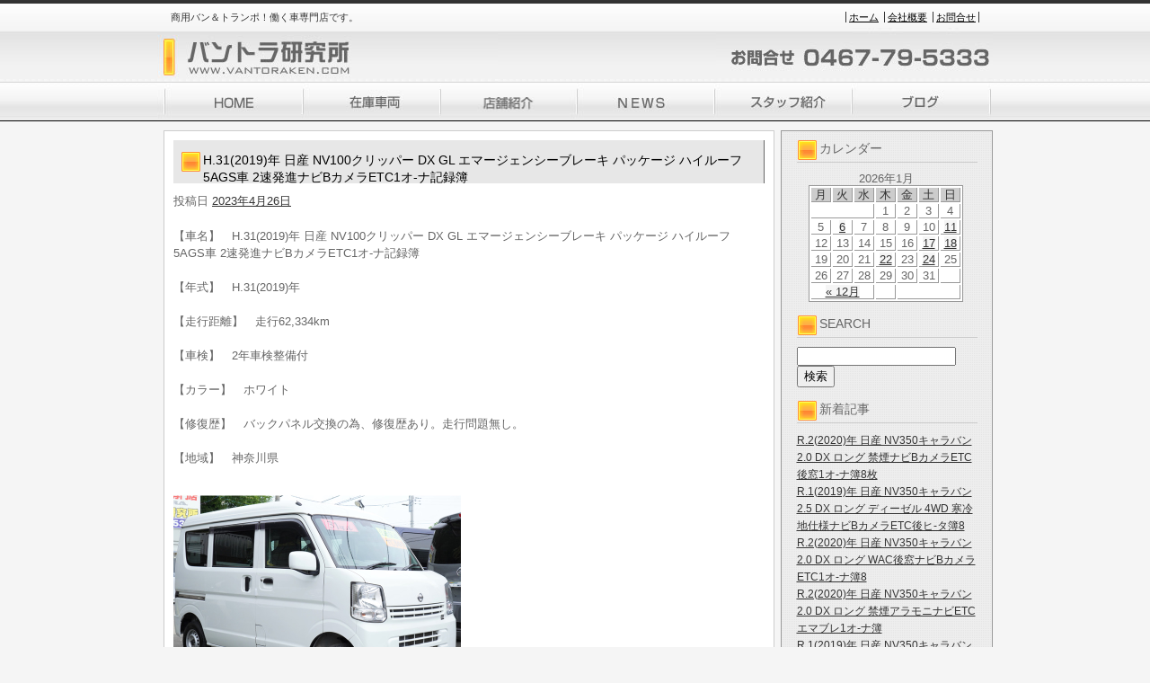

--- FILE ---
content_type: text/html; charset=UTF-8
request_url: https://www.vantoraken.com/archives/225421
body_size: 30145
content:
<!DOCTYPE html PUBLIC "-//W3C//DTD XHTML 1.0 Transitional//EN" "http://www.w3.org/TR/xhtml1/DTD/xhtml1-transitional.dtd">
<html lang="ja">
<head>
<meta charset="UTF-8" />
<meta name="description" content="商用バン＆トランポ！働く車専門店です。　NOXPM法　ディーゼル規制　東京都条例　ポスト新長期" />
<meta name="keywords" content="バン,ハイエース,レジアス,タウンエース,ライトエース,プロバックス,神奈川,サクシード,キャラバン,AD,バネット,ボンゴ,ディーゼル,スーパーGL,GX,日産,トヨタ" />
<title>H.31(2019)年  日産  NV100クリッパー  DX GL エマージェンシーブレーキ パッケージ ハイルーフ 5AGS車  2速発進ナビBカメラETC1オ-ナ記録簿 | バントラ研究所</title>

<link rel="stylesheet" type="text/css" href="https://www.vantoraken.com/wp-content/themes/silver_right/css/basic.css" media="all" />
<link rel="stylesheet" type="text/css" href="https://www.vantoraken.com/wp-content/themes/silver_right/css/headfoot.css" media="all" />
<link rel="stylesheet" type="text/css" href="https://www.vantoraken.com/wp-content/themes/silver_right/css/main.css" media="all" />
<script src="https://www.vantoraken.com/wp-content/themes/silver_right/Scripts/swf2js.js" type="text/javascript"></script>
</head>

<body>
<div id="Container">
<!-- ヘッダースペース -->
<div id="HEADspc2">
<div id="header">
<div class="headtxtbox">
<p class="heardleftp">商用バン＆トランポ！働く車専門店です。</p>
<ul class="rightsubnavi">
<li><a href="https://www.vantoraken.com">ホーム</a></li>
<li><a href="https://www.vantoraken.com/tenpo/">会社概要</a></li>
<li class="Lastline"><a href="mailto:take2-mb@goo.jp">お問合せ</a></li>
</ul>
</div>
<h1><a href="https://www.vantoraken.com"><img src="https://www.vantoraken.com/wp-content/themes/silver_right/images/header/logo_s1.jpg" width="379" height="61" alt="バントラ研究所" /></a></h1>
<img src="https://www.vantoraken.com/wp-content/themes/silver_right/images/header/telephone_s1.jpg" width="308" height="61" class="fulltel" />
<ul id="MAINNAVI">
<li><a href="https://www.vantoraken.com/index.php"><img src="https://www.vantoraken.com/wp-content/themes/silver_right/images/header/home_s1.jpg" width="162" height="43"alt="HOME" /></a></li>
<li><a href="https://www.vantoraken.com/zaiko/"><img src="https://www.vantoraken.com/wp-content/themes/silver_right/images/header/zaiko_s1.jpg" width="154" height="43" alt="在庫車両" /></a></li>
<li><a href="https://www.vantoraken.com/tenpo/"><img src="https://www.vantoraken.com/wp-content/themes/silver_right/images/header/tenpo_s1.jpg" width="151" height="43" alt="店舗紹介" /></a></li>
<li><a href="https://www.vantoraken.com/archives/category/news/"><img src="https://www.vantoraken.com/wp-content/themes/silver_right/images/header/news_s1.jpg" width="153" height="43" alt="NEWS" /></a></li>
<li><a href="https://www.vantoraken.com/archives/category/staff/"><img src="https://www.vantoraken.com/wp-content/themes/silver_right/images/header/staff_s1.jpg" width="152" height="43" alt="スタッフ紹介" /></a></li>
<li><a href="https://www.vantoraken.com/archives/category/blog/"><img src="https://www.vantoraken.com/wp-content/themes/silver_right/images/header/blog_s1.jpg" width="156" height="43" alt="ブログ" /></a></li>
</ul>
</div>
</div>
<!-- /ヘッダースペース -->
 <!-- ボディスペース -->
<div id="BODYspc">
<div id="leftconts">
		<div id="primary" class="widget-area" role="complementary">

<div id="contentsbox"><div class="contenttitle"><h3>カレンダー</h3><div id="calendar_wrap"><table id="wp-calendar">
	<caption>2026年1月</caption>
	<thead>
	<tr>
		<th scope="col" title="月曜日">月</th>
		<th scope="col" title="火曜日">火</th>
		<th scope="col" title="水曜日">水</th>
		<th scope="col" title="木曜日">木</th>
		<th scope="col" title="金曜日">金</th>
		<th scope="col" title="土曜日">土</th>
		<th scope="col" title="日曜日">日</th>
	</tr>
	</thead>

	<tfoot>
	<tr>
		<td colspan="3" id="prev"><a href="https://www.vantoraken.com/archives/date/2025/12">&laquo; 12月</a></td>
		<td class="pad">&nbsp;</td>
		<td colspan="3" id="next" class="pad">&nbsp;</td>
	</tr>
	</tfoot>

	<tbody>
	<tr>
		<td colspan="3" class="pad">&nbsp;</td><td>1</td><td>2</td><td>3</td><td>4</td>
	</tr>
	<tr>
		<td>5</td><td><a href="https://www.vantoraken.com/archives/date/2026/01/06" title="H.28(2016)年  ダイハツ  ハイゼットカーゴ  デラックス ハイルーフ  4速AT キ-レスPW 記録簿6枚 Tチ">6</a></td><td>7</td><td>8</td><td>9</td><td>10</td><td><a href="https://www.vantoraken.com/archives/date/2026/01/11" title="R.2(2020)年  日産  NV350キャラバン  2.0 DX ロング  ナビBカメラETCキ-レスPW記録簿6枚
R.2(2020)年  日産  NV100クリッパー  DX GL セーフティパッケージ ハイルーフ  4速ATナビBカメラ電格ミラ-1オ-ナ簿
R.1(2019)年  ダイハツ  ハイゼットカーゴ  デラックス ハイルーフ  4速ATドラレコETCキ-レスPW1オ-
R.2(2020)年  日産  NV100クリッパー  DX GL セーフティパッケージ ハイルーフ  4速ATキ-レス禁煙PW電格ミラ-1オ-
R.2(2020)年  マツダ  スクラム  PC スペシャル ハイルーフ  4速ATナビBカメラETC電格1オ-ナ簿
H.30(2018)年  スズキ  エブリイ  ジョイン ハイルーフ 4WD  ナビBカメラETCキ-レスPW電格1オ-
R.2(2020)年  日産  NV100クリッパー  DX GL セーフティパッケージ ハイルーフ  4速AT禁煙ナビBカメラ電格ミラ-1オー
R.2(2020)年  日産  NV100クリッパー  DX GL セーフティパッケージ ハイルーフ  4速ATナビPWキ-レス電格ミラ-1オ-">11</a></td>
	</tr>
	<tr>
		<td>12</td><td>13</td><td>14</td><td>15</td><td>16</td><td><a href="https://www.vantoraken.com/archives/date/2026/01/17" title="R.1(2019)年  スズキ  エブリイ  PC リミテッド ハイルーフ  4速ATキ-レスPW電格ミラ-法人1オ-
R.1(2019)年  スズキ  エブリイ  PC リミテッド ハイルーフ  4速ATキ-レスPW電格ミラ-法人1オ-
H.30(2018)年  日産  NV350キャラバン  2.0 DX ロング 平床  キーレスPW電格ミラ-法人1オ-ナ記録簿">17</a></td><td><a href="https://www.vantoraken.com/archives/date/2026/01/18" title="R.3(2021)年  日産  NV350キャラバン  2.0 DX ロング  ナビBカメラETCキ-レスPWエマブレ
R.1(2019)年  日産  NV350キャラバン  2.5 DX ロング ディーゼル 4WD  寒冷地仕様PWキ-レス後ヒータ電格ミラー
R.2(2020)年  ダイハツ  ハイゼットカーゴ  デラックス SAIII ハイルーフ  純LEDナビBカメラETCキ-レスPW
R.1(2019)年  日産  NV350キャラバン  2.0 DX ロング  ナビBカメラETCキ-レスPWエマブレ">18</a></td>
	</tr>
	<tr>
		<td>19</td><td>20</td><td>21</td><td><a href="https://www.vantoraken.com/archives/date/2026/01/22" title="R.2(2020)年  日産  NV350キャラバン  2.0 DX ロング  禁煙アラモニナビETCエマブレ1オ-ナ簿">22</a></td><td>23</td><td><a href="https://www.vantoraken.com/archives/date/2026/01/24" title="R.2(2020)年  日産  NV350キャラバン  2.0 DX ロング  WAC後窓ナビBカメラETC1オ-ナ簿8
R.1(2019)年  日産  NV350キャラバン  2.5 DX ロング ディーゼル 4WD  寒冷地仕様ナビBカメラETC後ヒ-タ簿8
R.2(2020)年  日産  NV350キャラバン  2.0 DX ロング  禁煙ナビBカメラETC後窓1オ-ナ簿8枚">24</a></td><td>25</td>
	</tr>
	<tr>
		<td>26</td><td>27</td><td>28</td><td>29</td><td id="today">30</td><td>31</td>
		<td class="pad" colspan="1">&nbsp;</td>
	</tr>
	</tbody>
	</table></div></div></div><div id="contentsbox"><div class="contenttitle"><h3>SEARCH</h3><form role="search" method="get" id="searchform" class="searchform" action="https://www.vantoraken.com/">
				<div>
					<label class="screen-reader-text" for="s">検索:</label>
					<input type="text" value="" name="s" id="s" />
					<input type="submit" id="searchsubmit" value="検索" />
				</div>
			</form></div></div>		<div id="contentsbox"><div class="contenttitle">		<h3>新着記事</h3>		<ul>
					<li>
				<a href="https://www.vantoraken.com/archives/294931">R.2(2020)年  日産  NV350キャラバン  2.0 DX ロング  禁煙ナビBカメラETC後窓1オ-ナ簿8枚</a>
						</li>
					<li>
				<a href="https://www.vantoraken.com/archives/294881">R.1(2019)年  日産  NV350キャラバン  2.5 DX ロング ディーゼル 4WD  寒冷地仕様ナビBカメラETC後ヒ-タ簿8</a>
						</li>
					<li>
				<a href="https://www.vantoraken.com/archives/294861">R.2(2020)年  日産  NV350キャラバン  2.0 DX ロング  WAC後窓ナビBカメラETC1オ-ナ簿8</a>
						</li>
					<li>
				<a href="https://www.vantoraken.com/archives/291056">R.2(2020)年  日産  NV350キャラバン  2.0 DX ロング  禁煙アラモニナビETCエマブレ1オ-ナ簿</a>
						</li>
					<li>
				<a href="https://www.vantoraken.com/archives/294781">R.1(2019)年  日産  NV350キャラバン  2.0 DX ロング  ナビBカメラETCキ-レスPWエマブレ</a>
						</li>
				</ul>
		</div></div><div id="contentsbox"><div class="contenttitle"><h3>コメント</h3><ul id="recentcomments"></ul></div></div><div id="contentsbox"><div class="contenttitle"><h3>バックナンバー</h3>		<label class="screen-reader-text" for="archives-dropdown-3">バックナンバー</label>
		<select id="archives-dropdown-3" name="archive-dropdown" onchange='document.location.href=this.options[this.selectedIndex].value;'>
			
			<option value="">月を選択</option>
				<option value='https://www.vantoraken.com/archives/date/2026/01'> 2026年1月 </option>
	<option value='https://www.vantoraken.com/archives/date/2025/12'> 2025年12月 </option>
	<option value='https://www.vantoraken.com/archives/date/2025/11'> 2025年11月 </option>
	<option value='https://www.vantoraken.com/archives/date/2025/10'> 2025年10月 </option>
	<option value='https://www.vantoraken.com/archives/date/2025/09'> 2025年9月 </option>
	<option value='https://www.vantoraken.com/archives/date/2025/08'> 2025年8月 </option>
	<option value='https://www.vantoraken.com/archives/date/2025/07'> 2025年7月 </option>
	<option value='https://www.vantoraken.com/archives/date/2025/06'> 2025年6月 </option>
	<option value='https://www.vantoraken.com/archives/date/2025/05'> 2025年5月 </option>
	<option value='https://www.vantoraken.com/archives/date/2025/04'> 2025年4月 </option>
	<option value='https://www.vantoraken.com/archives/date/2025/03'> 2025年3月 </option>
	<option value='https://www.vantoraken.com/archives/date/2025/02'> 2025年2月 </option>
	<option value='https://www.vantoraken.com/archives/date/2025/01'> 2025年1月 </option>
	<option value='https://www.vantoraken.com/archives/date/2024/12'> 2024年12月 </option>
	<option value='https://www.vantoraken.com/archives/date/2024/11'> 2024年11月 </option>
	<option value='https://www.vantoraken.com/archives/date/2024/10'> 2024年10月 </option>
	<option value='https://www.vantoraken.com/archives/date/2024/09'> 2024年9月 </option>
	<option value='https://www.vantoraken.com/archives/date/2024/08'> 2024年8月 </option>
	<option value='https://www.vantoraken.com/archives/date/2024/07'> 2024年7月 </option>
	<option value='https://www.vantoraken.com/archives/date/2024/06'> 2024年6月 </option>
	<option value='https://www.vantoraken.com/archives/date/2024/05'> 2024年5月 </option>
	<option value='https://www.vantoraken.com/archives/date/2024/04'> 2024年4月 </option>
	<option value='https://www.vantoraken.com/archives/date/2024/03'> 2024年3月 </option>
	<option value='https://www.vantoraken.com/archives/date/2024/02'> 2024年2月 </option>
	<option value='https://www.vantoraken.com/archives/date/2024/01'> 2024年1月 </option>
	<option value='https://www.vantoraken.com/archives/date/2023/12'> 2023年12月 </option>
	<option value='https://www.vantoraken.com/archives/date/2023/11'> 2023年11月 </option>
	<option value='https://www.vantoraken.com/archives/date/2023/10'> 2023年10月 </option>
	<option value='https://www.vantoraken.com/archives/date/2023/09'> 2023年9月 </option>
	<option value='https://www.vantoraken.com/archives/date/2023/08'> 2023年8月 </option>
	<option value='https://www.vantoraken.com/archives/date/2023/07'> 2023年7月 </option>
	<option value='https://www.vantoraken.com/archives/date/2023/06'> 2023年6月 </option>
	<option value='https://www.vantoraken.com/archives/date/2023/05'> 2023年5月 </option>
	<option value='https://www.vantoraken.com/archives/date/2023/04'> 2023年4月 </option>
	<option value='https://www.vantoraken.com/archives/date/2023/03'> 2023年3月 </option>
	<option value='https://www.vantoraken.com/archives/date/2023/02'> 2023年2月 </option>
	<option value='https://www.vantoraken.com/archives/date/2023/01'> 2023年1月 </option>
	<option value='https://www.vantoraken.com/archives/date/2022/12'> 2022年12月 </option>
	<option value='https://www.vantoraken.com/archives/date/2022/11'> 2022年11月 </option>
	<option value='https://www.vantoraken.com/archives/date/2022/10'> 2022年10月 </option>
	<option value='https://www.vantoraken.com/archives/date/2022/09'> 2022年9月 </option>
	<option value='https://www.vantoraken.com/archives/date/2022/08'> 2022年8月 </option>
	<option value='https://www.vantoraken.com/archives/date/2022/07'> 2022年7月 </option>
	<option value='https://www.vantoraken.com/archives/date/2022/06'> 2022年6月 </option>
	<option value='https://www.vantoraken.com/archives/date/2022/05'> 2022年5月 </option>
	<option value='https://www.vantoraken.com/archives/date/2022/04'> 2022年4月 </option>
	<option value='https://www.vantoraken.com/archives/date/2022/03'> 2022年3月 </option>
	<option value='https://www.vantoraken.com/archives/date/2022/02'> 2022年2月 </option>
	<option value='https://www.vantoraken.com/archives/date/2022/01'> 2022年1月 </option>
	<option value='https://www.vantoraken.com/archives/date/2021/12'> 2021年12月 </option>
	<option value='https://www.vantoraken.com/archives/date/2021/11'> 2021年11月 </option>
	<option value='https://www.vantoraken.com/archives/date/2021/10'> 2021年10月 </option>
	<option value='https://www.vantoraken.com/archives/date/2021/09'> 2021年9月 </option>
	<option value='https://www.vantoraken.com/archives/date/2021/08'> 2021年8月 </option>
	<option value='https://www.vantoraken.com/archives/date/2021/07'> 2021年7月 </option>
	<option value='https://www.vantoraken.com/archives/date/2021/06'> 2021年6月 </option>
	<option value='https://www.vantoraken.com/archives/date/2021/05'> 2021年5月 </option>
	<option value='https://www.vantoraken.com/archives/date/2021/04'> 2021年4月 </option>
	<option value='https://www.vantoraken.com/archives/date/2021/03'> 2021年3月 </option>
	<option value='https://www.vantoraken.com/archives/date/2021/02'> 2021年2月 </option>
	<option value='https://www.vantoraken.com/archives/date/2021/01'> 2021年1月 </option>
	<option value='https://www.vantoraken.com/archives/date/2020/12'> 2020年12月 </option>
	<option value='https://www.vantoraken.com/archives/date/2020/11'> 2020年11月 </option>
	<option value='https://www.vantoraken.com/archives/date/2020/10'> 2020年10月 </option>
	<option value='https://www.vantoraken.com/archives/date/2020/09'> 2020年9月 </option>
	<option value='https://www.vantoraken.com/archives/date/2020/08'> 2020年8月 </option>
	<option value='https://www.vantoraken.com/archives/date/2020/07'> 2020年7月 </option>
	<option value='https://www.vantoraken.com/archives/date/2020/06'> 2020年6月 </option>
	<option value='https://www.vantoraken.com/archives/date/2020/05'> 2020年5月 </option>
	<option value='https://www.vantoraken.com/archives/date/2020/04'> 2020年4月 </option>
	<option value='https://www.vantoraken.com/archives/date/2020/03'> 2020年3月 </option>
	<option value='https://www.vantoraken.com/archives/date/2020/02'> 2020年2月 </option>
	<option value='https://www.vantoraken.com/archives/date/2020/01'> 2020年1月 </option>
	<option value='https://www.vantoraken.com/archives/date/2019/12'> 2019年12月 </option>
	<option value='https://www.vantoraken.com/archives/date/2019/11'> 2019年11月 </option>
	<option value='https://www.vantoraken.com/archives/date/2019/10'> 2019年10月 </option>
	<option value='https://www.vantoraken.com/archives/date/2019/09'> 2019年9月 </option>
	<option value='https://www.vantoraken.com/archives/date/2019/08'> 2019年8月 </option>
	<option value='https://www.vantoraken.com/archives/date/2019/07'> 2019年7月 </option>
	<option value='https://www.vantoraken.com/archives/date/2019/06'> 2019年6月 </option>
	<option value='https://www.vantoraken.com/archives/date/2019/05'> 2019年5月 </option>
	<option value='https://www.vantoraken.com/archives/date/2019/04'> 2019年4月 </option>
	<option value='https://www.vantoraken.com/archives/date/2019/03'> 2019年3月 </option>
	<option value='https://www.vantoraken.com/archives/date/2019/02'> 2019年2月 </option>
	<option value='https://www.vantoraken.com/archives/date/2019/01'> 2019年1月 </option>
	<option value='https://www.vantoraken.com/archives/date/2018/12'> 2018年12月 </option>
	<option value='https://www.vantoraken.com/archives/date/2018/11'> 2018年11月 </option>
	<option value='https://www.vantoraken.com/archives/date/2018/10'> 2018年10月 </option>
	<option value='https://www.vantoraken.com/archives/date/2018/09'> 2018年9月 </option>
	<option value='https://www.vantoraken.com/archives/date/2018/08'> 2018年8月 </option>
	<option value='https://www.vantoraken.com/archives/date/2018/07'> 2018年7月 </option>
	<option value='https://www.vantoraken.com/archives/date/2018/06'> 2018年6月 </option>
	<option value='https://www.vantoraken.com/archives/date/2018/05'> 2018年5月 </option>
	<option value='https://www.vantoraken.com/archives/date/2018/04'> 2018年4月 </option>
	<option value='https://www.vantoraken.com/archives/date/2018/03'> 2018年3月 </option>
	<option value='https://www.vantoraken.com/archives/date/2018/02'> 2018年2月 </option>
	<option value='https://www.vantoraken.com/archives/date/2018/01'> 2018年1月 </option>
	<option value='https://www.vantoraken.com/archives/date/2017/12'> 2017年12月 </option>
	<option value='https://www.vantoraken.com/archives/date/2017/11'> 2017年11月 </option>
	<option value='https://www.vantoraken.com/archives/date/2017/10'> 2017年10月 </option>
	<option value='https://www.vantoraken.com/archives/date/2017/09'> 2017年9月 </option>
	<option value='https://www.vantoraken.com/archives/date/2017/08'> 2017年8月 </option>
	<option value='https://www.vantoraken.com/archives/date/2017/07'> 2017年7月 </option>
	<option value='https://www.vantoraken.com/archives/date/2017/06'> 2017年6月 </option>
	<option value='https://www.vantoraken.com/archives/date/2017/05'> 2017年5月 </option>
	<option value='https://www.vantoraken.com/archives/date/2017/04'> 2017年4月 </option>
	<option value='https://www.vantoraken.com/archives/date/2017/03'> 2017年3月 </option>
	<option value='https://www.vantoraken.com/archives/date/2017/02'> 2017年2月 </option>
	<option value='https://www.vantoraken.com/archives/date/2017/01'> 2017年1月 </option>
	<option value='https://www.vantoraken.com/archives/date/2016/12'> 2016年12月 </option>
	<option value='https://www.vantoraken.com/archives/date/2016/11'> 2016年11月 </option>
	<option value='https://www.vantoraken.com/archives/date/2016/10'> 2016年10月 </option>
	<option value='https://www.vantoraken.com/archives/date/2016/09'> 2016年9月 </option>
	<option value='https://www.vantoraken.com/archives/date/2016/08'> 2016年8月 </option>
	<option value='https://www.vantoraken.com/archives/date/2016/07'> 2016年7月 </option>
	<option value='https://www.vantoraken.com/archives/date/2016/06'> 2016年6月 </option>
	<option value='https://www.vantoraken.com/archives/date/2016/05'> 2016年5月 </option>
	<option value='https://www.vantoraken.com/archives/date/2016/04'> 2016年4月 </option>
	<option value='https://www.vantoraken.com/archives/date/2016/03'> 2016年3月 </option>
	<option value='https://www.vantoraken.com/archives/date/2016/02'> 2016年2月 </option>
	<option value='https://www.vantoraken.com/archives/date/2016/01'> 2016年1月 </option>
	<option value='https://www.vantoraken.com/archives/date/2015/12'> 2015年12月 </option>
	<option value='https://www.vantoraken.com/archives/date/2015/11'> 2015年11月 </option>
	<option value='https://www.vantoraken.com/archives/date/2015/10'> 2015年10月 </option>
	<option value='https://www.vantoraken.com/archives/date/2015/09'> 2015年9月 </option>
	<option value='https://www.vantoraken.com/archives/date/2015/08'> 2015年8月 </option>
	<option value='https://www.vantoraken.com/archives/date/2015/07'> 2015年7月 </option>
	<option value='https://www.vantoraken.com/archives/date/2015/06'> 2015年6月 </option>
	<option value='https://www.vantoraken.com/archives/date/2015/05'> 2015年5月 </option>
	<option value='https://www.vantoraken.com/archives/date/2015/04'> 2015年4月 </option>
	<option value='https://www.vantoraken.com/archives/date/2015/03'> 2015年3月 </option>
	<option value='https://www.vantoraken.com/archives/date/2015/02'> 2015年2月 </option>
	<option value='https://www.vantoraken.com/archives/date/2014/08'> 2014年8月 </option>
	<option value='https://www.vantoraken.com/archives/date/2014/07'> 2014年7月 </option>
	<option value='https://www.vantoraken.com/archives/date/2014/06'> 2014年6月 </option>
	<option value='https://www.vantoraken.com/archives/date/2014/05'> 2014年5月 </option>
	<option value='https://www.vantoraken.com/archives/date/2014/04'> 2014年4月 </option>
	<option value='https://www.vantoraken.com/archives/date/2014/03'> 2014年3月 </option>
	<option value='https://www.vantoraken.com/archives/date/2014/02'> 2014年2月 </option>
	<option value='https://www.vantoraken.com/archives/date/2014/01'> 2014年1月 </option>
	<option value='https://www.vantoraken.com/archives/date/2013/12'> 2013年12月 </option>
	<option value='https://www.vantoraken.com/archives/date/2013/11'> 2013年11月 </option>
	<option value='https://www.vantoraken.com/archives/date/2013/10'> 2013年10月 </option>
	<option value='https://www.vantoraken.com/archives/date/2013/09'> 2013年9月 </option>
	<option value='https://www.vantoraken.com/archives/date/2013/08'> 2013年8月 </option>
	<option value='https://www.vantoraken.com/archives/date/2013/07'> 2013年7月 </option>
	<option value='https://www.vantoraken.com/archives/date/2013/06'> 2013年6月 </option>
	<option value='https://www.vantoraken.com/archives/date/2013/05'> 2013年5月 </option>
	<option value='https://www.vantoraken.com/archives/date/2013/04'> 2013年4月 </option>
	<option value='https://www.vantoraken.com/archives/date/2013/03'> 2013年3月 </option>
	<option value='https://www.vantoraken.com/archives/date/2013/02'> 2013年2月 </option>
	<option value='https://www.vantoraken.com/archives/date/2013/01'> 2013年1月 </option>
	<option value='https://www.vantoraken.com/archives/date/2012/12'> 2012年12月 </option>
	<option value='https://www.vantoraken.com/archives/date/2012/11'> 2012年11月 </option>
	<option value='https://www.vantoraken.com/archives/date/2012/10'> 2012年10月 </option>
	<option value='https://www.vantoraken.com/archives/date/2012/09'> 2012年9月 </option>
	<option value='https://www.vantoraken.com/archives/date/2012/08'> 2012年8月 </option>
	<option value='https://www.vantoraken.com/archives/date/2012/07'> 2012年7月 </option>
	<option value='https://www.vantoraken.com/archives/date/2012/06'> 2012年6月 </option>
	<option value='https://www.vantoraken.com/archives/date/2012/05'> 2012年5月 </option>
	<option value='https://www.vantoraken.com/archives/date/2012/04'> 2012年4月 </option>
	<option value='https://www.vantoraken.com/archives/date/2012/03'> 2012年3月 </option>
	<option value='https://www.vantoraken.com/archives/date/2012/02'> 2012年2月 </option>
	<option value='https://www.vantoraken.com/archives/date/2012/01'> 2012年1月 </option>
	<option value='https://www.vantoraken.com/archives/date/2011/12'> 2011年12月 </option>
	<option value='https://www.vantoraken.com/archives/date/2011/11'> 2011年11月 </option>
	<option value='https://www.vantoraken.com/archives/date/2011/10'> 2011年10月 </option>
	<option value='https://www.vantoraken.com/archives/date/2011/09'> 2011年9月 </option>
	<option value='https://www.vantoraken.com/archives/date/2011/08'> 2011年8月 </option>
	<option value='https://www.vantoraken.com/archives/date/2011/07'> 2011年7月 </option>
	<option value='https://www.vantoraken.com/archives/date/2011/06'> 2011年6月 </option>
	<option value='https://www.vantoraken.com/archives/date/2011/05'> 2011年5月 </option>
	<option value='https://www.vantoraken.com/archives/date/2011/04'> 2011年4月 </option>
	<option value='https://www.vantoraken.com/archives/date/2011/03'> 2011年3月 </option>
	<option value='https://www.vantoraken.com/archives/date/2011/02'> 2011年2月 </option>
	<option value='https://www.vantoraken.com/archives/date/2011/01'> 2011年1月 </option>

		</select>
</div></div>		</div><!-- #primary .widget-area -->
        </div>

<div id="rightmain">
<div id="main">

				<div id="post-225421" class="post-225421 post type-post status-publish format-standard hentry category-newcar tag-nv100 tag-8">
                <div class="Maintitle">
					<h3>H.31(2019)年  日産  NV100クリッパー  DX GL エマージェンシーブレーキ パッケージ ハイルーフ 5AGS車  2速発進ナビBカメラETC1オ-ナ記録簿</h3>
</div>
					<div class="entry-meta">
						<span class="meta-prep meta-prep-author">投稿日</span> <a href="https://www.vantoraken.com/archives/225421" title="11:03 PM" rel="bookmark"><span class="entry-date">2023年4月26日</span></a> 					</div><!-- .entry-meta -->

					<div class="entry-content">
						<p>
<div>
  【車名】　H.31(2019)年  日産  NV100クリッパー  DX GL エマージェンシーブレーキ パッケージ ハイルーフ 5AGS車  2速発進ナビBカメラETC1オ-ナ記録簿<br><br />
  【年式】　H.31(2019)年<br><br />
  【走行距離】　走行62,334km<br><br />
  【車検】　2年車検整備付<br><br />
  【カラー】　ホワイト<br><br />
  【修復歴】　バックパネル交換の為、修復歴あり。走行問題無し。<br><br />
  【地域】　神奈川県<br><br />
  <p><a href="" target="photo_page" title="PHOTO:MAIN" onclick="window.open('https://www.kurumaerabi.com/usedcar/detail/picture/4859-4778/', '_blank', 'width=850,height=560,menubar=no,toolbar=no,location=no,status=no,resizable=yes,scrollbars=yes');return false;"><img src="https://www.vantoraken.com/wp-content/uploads/2023/04/s4859-4778-03.jpg" width="320" border="0" /></a><br />
  </p>
  <p><a href="" target="photo_page" title="PHOTO:MAIN" onclick="window.open('https://www.kurumaerabi.com/usedcar/detail/picture/4859-4778/', '_blank', 'width=850,height=560,menubar=no,toolbar=no,location=no,status=no,resizable=yes,scrollbars=yes');return false;"><img src="https://www.vantoraken.com/wp-content/uploads/2023/04/s4859-4778-13.jpg" width="320" border="0" /></a><br />
  <br><br />
  <font size="4"><br />
  【車両価格】<font color="#FF0000"><strong>549,000円</strong></font><font size="2">（消費税込み）</font></font><br />
  <font color="#FF0000" size="4"><br><br />
  <a href="https://www.kurumaerabi.com/zaiko/detail/4859-4778/" target="_blank">詳しくはこちら</a><br></font><font size="2">ご覧頂きありがとうございます。<br />
■この車への「お問合せ」・「無料見積り依頼」、「在庫確認」は、お気軽にどうぞ! <br />
■この車両以外にも「車選びドットコム」におすすめの中古車を掲載しております。 <br />
他の在庫車種、お店へのアクセスは【販売店情報ページ】をご覧ください。 <br />
本体価格には保険料、税金、登録等に伴う諸費用等は含まれておりませんのでお問合せください。 <br />
問合わせ・来店の際には「中古車情報サイト(車選びドットコム)を見た」とお伝えください。 <br />
店頭商談中・売約済の場合もありますので、ご来店の際は事前にお問合せ頂き、該当車両の有無をご確認ください。 <br />
<br />
スタッフ一同、お客様からのお問合せをお待ちしております。</font></p>
  <p><font size="2">【ショップ情報】　</font><br><br />
  <strong>バントラ研究所 働く車の専門店　TEL:0467-79-5333　神奈川県綾瀬市本蓼川</strong><br><br />
  <a href="https://www.vantoraken.com/?page_id=4"><img alt="" src="https://www.kurumaerabi.com/toolbar/image_small.jpg" border="0"/></a><br />
  <br><br />
  </p>
  <a href="https://www.kurumaerabi.com/" target="_blank">中古車検索なら車選びドットコム</a><br />
  <a href="https://www.kurumaerabi.com/kaitori/" target="_blank">買取なら車選びの査定サイトヘ</a><br />
</div></p>
											</div><!-- .entry-content -->


					<div class="entry-utility">
						
											</div><!-- .entry-utility -->
				</div><!-- #post-## -->


			<div id="comments">


	<p class="nocomments" style="display:none;">Comments are closed.</p>



</div><!-- #comments -->
	

</div>
</div>
</div>
<!-- /ボディスペース -->
<div id="FOOTspc">
<address>&copy; バントラ研究所 All Rights Reserved</address>
<ul class="footer">
<li>〒252-1102　神奈川県綾瀬市本蓼川424-1　TEL：0467-79-5333</li>
<li><a href="https://www.vantoraken.com/tenpo/">会社概要</a></li>
<li><a href="mailto:take2-mb@goo.jp">お問合せ</a></li>
</ul>
</div><!-- /フッタースペース -->

</div><!-- /最外部コンテナ -->

</body>
</html>


--- FILE ---
content_type: text/css
request_url: https://www.vantoraken.com/wp-content/themes/silver_right/css/headfoot.css
body_size: 1318
content:
@charset "UTF-8";
/* CSS Document */

/*ヘッダー設定*/
#header {
	background:url(../images/header/header_back2_s1.jpg) repeat-x left top;
	width:930px;
	height:135px;
	margin:0 auto 10px;
}
#header .headtxtbox {
	width:100%;
	height:31px;
}
#header .headtxtbox p.heardleftp {
	float:left;
	font-size:11px;
	color:#333;
	margin-left:15px;
	margin-top:10px;
}
#header .headtxtbox ul.rightsubnavi {
	float:right;
	font-size:11px;
	margin-right:15px;
	margin-top:10px;
}
#header .headtxtbox ul.rightsubnavi li {
	border-left:1px solid #333;
	padding-left:3px;
	padding-right:3px;
}
.headtxtbox ul.rightsubnavi li {
	display:inline;
}
#header .headtxtbox ul.rightsubnavi li a {
	color:#000000;
}
ul.rightsubnavi li.Lastline {
	border-right:1px solid #333;
}
#header h1 {
	float:left;
}
#header .fulltel {
	float:right;
}
ul#MAINNAVI {
	clear:both;
	width:930px;
	height:43px;
}
ul#MAINNAVI li {
	display:inline;
	float:left;
}

/*フッター設定*/
#FOOTspc {
	margin-top:15px;
}
#FOOTspc ul.footer {
	float:right;
	font-size:11px;
}
#FOOTspc .footer li {
	display:inline;
}
#FOOTspc .footer li {
	font-size:11px;
	text-align:left;
	padding:5px;
}
#FOOTspc .footer li a {
	color:#666666;
}
#FOOTspc address {
	font-size:11px;
	color:#666666;
	float:left;
}#flashHeader {
	clear: both;
	width: 100%;
	float: left;
}
